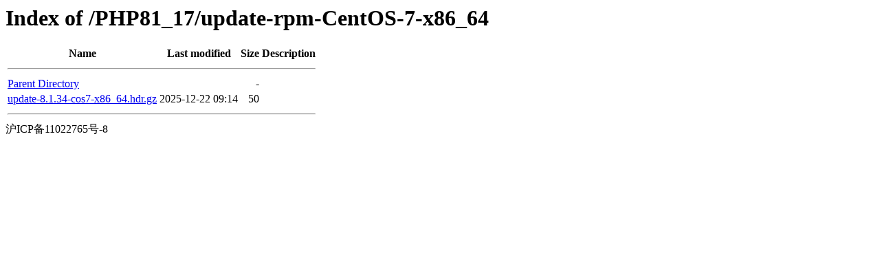

--- FILE ---
content_type: text/html;charset=UTF-8
request_url: http://ch.origin.autoinstall.plesk.com/PHP81_17/update-rpm-CentOS-7-x86_64/?C=N;O=D
body_size: 387
content:
<!DOCTYPE HTML PUBLIC "-//W3C//DTD HTML 3.2 Final//EN">
<html>
 <head>
  <title>Index of /PHP81_17/update-rpm-CentOS-7-x86_64</title>
 </head>
 <body>
<h1>Index of /PHP81_17/update-rpm-CentOS-7-x86_64</h1>
  <table>
   <tr><th>Name</th><th>Last modified</th><th>Size</th><th>Description</th></tr>
   <tr><th colspan="4"><hr></th></tr>
<tr><td><a href="/PHP81_17/">Parent Directory</a>                                                                                                                </td><td>&nbsp;</td><td align="right">  - </td><td>&nbsp;</td></tr>
<tr><td><a href="update-8.1.34-cos7-x86_64.hdr.gz">update-8.1.34-cos7-x86_64.hdr.gz</a>                                                                                                </td><td align="right">2025-12-22 09:14  </td><td align="right"> 50 </td><td>&nbsp;</td></tr>
   <tr><th colspan="4"><hr></th></tr>
</table>
沪ICP备11022765号-8
</body></html>
